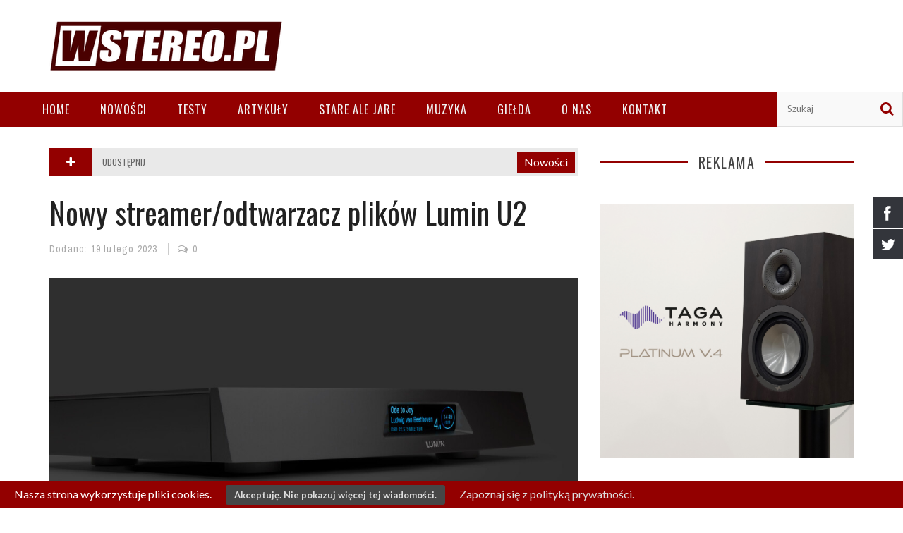

--- FILE ---
content_type: text/html; charset=UTF-8
request_url: https://wstereo.pl/nowy-topowy-streamerodtwarzacz-plikow-lumin-u2/
body_size: 16627
content:

<!DOCTYPE html>
<html lang="pl-PL" xmlns:og="http://opengraphprotocol.org/schema/" xmlns:fb="http://www.facebook.com/2008/fbml"
	itemscope 
	itemtype="http://schema.org/Article" 
	prefix="og: http://ogp.me/ns#" >

<head>
	<meta charset="UTF-8" />
    
    <meta name="viewport" content="width=device-width, initial-scale=1"/>
    
    <meta http-equiv="Content-Type" content="text/html; charset=UTF-8" />
	
		<title>Lumin U2 - topowy transport sieciowy/streamer | Wstereo</title>
		
	<link rel="stylesheet" href="https://wstereo.pl/wp-content/themes/kami/style.css">
	
	<link rel="pingback" href="https://wstereo.pl/xmlrpc.php">
    
	
	
<!-- All in One SEO Pack 2.2.7.2 by Michael Torbert of Semper Fi Web Design[410,467] -->
<meta name="description" itemprop="description" content="Nowy Lumin U2 - transport sieciowy/streamer" />

<meta name="keywords" itemprop="keywords" content="lumin,lumin u2,transport sieciowy,streamer,audio atelier" />

<link rel="canonical" href="https://wstereo.pl/nowy-topowy-streamerodtwarzacz-plikow-lumin-u2/" />
<meta property="og:title" content="Lumin U2 - topowy transport sieciowy/streamer | Wstereo" />
<meta property="og:type" content="article" />
<meta property="og:url" content="https://wstereo.pl/nowy-topowy-streamerodtwarzacz-plikow-lumin-u2/" />
<meta property="og:image" content="https://wstereo.pl/wp-content/uploads/2023/02/LUMIN-U2-1-1024x683.jpg" />
<meta property="og:site_name" content="Wstereo" />
<meta property="og:description" content="Nowy Lumin U2 - transport sieciowy/streamer" />
<meta property="article:published_time" content="2023-02-19T09:59:31Z" />
<meta property="article:modified_time" content="2023-03-04T23:15:15Z" />
<meta name="twitter:card" content="summary" />
<meta name="twitter:description" content="Nowy Lumin U2 - transport sieciowy/streamer" />
<meta itemprop="image" content="https://wstereo.pl/wp-content/uploads/2023/02/LUMIN-U2-1-1024x683.jpg" />
<!-- /all in one seo pack -->
<link rel="alternate" type="application/rss+xml" title="Wstereo &raquo; Kanał z wpisami" href="https://wstereo.pl/feed/" />
<link rel="alternate" type="application/rss+xml" title="Wstereo &raquo; Kanał z komentarzami" href="https://wstereo.pl/comments/feed/" />
<link rel="alternate" type="application/rss+xml" title="Wstereo &raquo; Nowy streamer/odtwarzacz plików Lumin U2 Kanał z komentarzami" href="https://wstereo.pl/nowy-topowy-streamerodtwarzacz-plikow-lumin-u2/feed/" />
<meta property="og:title" content="Nowy streamer/odtwarzacz plików Lumin U2"/><meta property="og:type" content="article"/><meta property="og:url" content="https://wstereo.pl/nowy-topowy-streamerodtwarzacz-plikow-lumin-u2/"/><meta property="og:image" content="https://wstereo.pl/wp-content/uploads/2023/02/LUMIN-U2-1-300x200.jpg"/>
		<script type="text/javascript">
			window._wpemojiSettings = {"baseUrl":"https:\/\/s.w.org\/images\/core\/emoji\/72x72\/","ext":".png","source":{"concatemoji":"https:\/\/wstereo.pl\/wp-includes\/js\/wp-emoji-release.min.js?ver=4.3"}};
			!function(a,b,c){function d(a){var c=b.createElement("canvas"),d=c.getContext&&c.getContext("2d");return d&&d.fillText?(d.textBaseline="top",d.font="600 32px Arial","flag"===a?(d.fillText(String.fromCharCode(55356,56812,55356,56807),0,0),c.toDataURL().length>3e3):(d.fillText(String.fromCharCode(55357,56835),0,0),0!==d.getImageData(16,16,1,1).data[0])):!1}function e(a){var c=b.createElement("script");c.src=a,c.type="text/javascript",b.getElementsByTagName("head")[0].appendChild(c)}var f,g;c.supports={simple:d("simple"),flag:d("flag")},c.DOMReady=!1,c.readyCallback=function(){c.DOMReady=!0},c.supports.simple&&c.supports.flag||(g=function(){c.readyCallback()},b.addEventListener?(b.addEventListener("DOMContentLoaded",g,!1),a.addEventListener("load",g,!1)):(a.attachEvent("onload",g),b.attachEvent("onreadystatechange",function(){"complete"===b.readyState&&c.readyCallback()})),f=c.source||{},f.concatemoji?e(f.concatemoji):f.wpemoji&&f.twemoji&&(e(f.twemoji),e(f.wpemoji)))}(window,document,window._wpemojiSettings);
		</script>
		<style type="text/css">
img.wp-smiley,
img.emoji {
	display: inline !important;
	border: none !important;
	box-shadow: none !important;
	height: 1em !important;
	width: 1em !important;
	margin: 0 .07em !important;
	vertical-align: -0.1em !important;
	background: none !important;
	padding: 0 !important;
}
</style>
<link rel='stylesheet' id='contact-form-7-css'  href='https://wstereo.pl/wp-content/plugins/contact-form-7/includes/css/styles.css?ver=4.4.2' type='text/css' media='all' />
<link rel='stylesheet' id='hssocial_badges_frontend_css-css'  href='https://wstereo.pl/wp-content/plugins/hs-social-media-buttons/hssocial-badges.css?ver=4.3' type='text/css' media='all' />
<link rel='stylesheet' id='general-css'  href='https://wstereo.pl/wp-content/plugins/hs-social-media-buttons/inc/css/general.css?ver=4.3' type='text/css' media='all' />
<link rel='stylesheet' id='bootstrap-css-css'  href='https://wstereo.pl/wp-content/themes/kami/framework/bootstrap/css/bootstrap.css?ver=4.3' type='text/css' media='all' />
<link rel='stylesheet' id='fa-css'  href='https://wstereo.pl/wp-content/themes/kami/css/fonts/awesome-fonts/css/font-awesome.min.css?ver=4.3' type='text/css' media='all' />
<link rel='stylesheet' id='fa-snapchat-css'  href='https://wstereo.pl/wp-content/themes/kami/css/fa-snapchat.css?ver=4.3' type='text/css' media='all' />
<link rel='stylesheet' id='flexslider-css'  href='https://wstereo.pl/wp-content/themes/kami/css/flexslider.css?ver=4.3' type='text/css' media='all' />
<link rel='stylesheet' id='bkstyle-css'  href='https://wstereo.pl/wp-content/themes/kami/css/bkstyle.css?ver=4.3' type='text/css' media='all' />
<link rel='stylesheet' id='bkresponsive-css'  href='https://wstereo.pl/wp-content/themes/kami/css/responsive.css?ver=4.3' type='text/css' media='all' />
<link rel='stylesheet' id='tipper-css'  href='https://wstereo.pl/wp-content/themes/kami/css/jquery.fs.tipper.css?ver=4.3' type='text/css' media='all' />
<link rel='stylesheet' id='justifiedgallery-css'  href='https://wstereo.pl/wp-content/themes/kami/css/justifiedGallery.css?ver=4.3' type='text/css' media='all' />
<link rel='stylesheet' id='justifiedlightbox-css'  href='https://wstereo.pl/wp-content/themes/kami/css/magnific-popup.css?ver=4.3' type='text/css' media='all' />
<link rel='stylesheet' id='redux-google-fonts-bk_option-css'  href='https://fonts.googleapis.com/css?family=Oswald%3A300%2C400%2C700%7CArchivo+Narrow%3A400%2C700%2C400italic%2C700italic%7CLato%3A100%2C300%2C400%2C700%2C900%2C100italic%2C300italic%2C400italic%2C700italic%2C900italic&#038;subset=latin-ext&#038;ver=1729621328' type='text/css' media='all' />
<link rel='stylesheet' id='awpcp-jquery-plupload-queue-css'  href='https://wstereo.pl/wp-content/plugins/another-wordpress-classifieds-plugin/resources/vendors/jquery-plupload-queue/css/jquery.plupload.queue.css?ver=2.1.1' type='text/css' media='all' />
<link rel='stylesheet' id='awpcp-frontend-style-css'  href='https://wstereo.pl/wp-content/plugins/another-wordpress-classifieds-plugin/resources/css/awpcpstyle.css?ver=3.5.3.1' type='text/css' media='all' />
<!--[if lte IE 6]>
<link rel='stylesheet' id='awpcp-frontend-style-ie-6-css'  href='https://wstereo.pl/wp-content/plugins/another-wordpress-classifieds-plugin/resources/css/awpcpstyle-ie-6.css?ver=3.5.3.1' type='text/css' media='all' />
<![endif]-->
<!--[if lte IE 7]>
<link rel='stylesheet' id='awpcp-frontend-style-lte-ie-7-css'  href='https://wstereo.pl/wp-content/plugins/another-wordpress-classifieds-plugin/resources/css/awpcpstyle-lte-ie-7.css?ver=3.5.3.1' type='text/css' media='all' />
<![endif]-->
<script type='text/javascript' src='https://wstereo.pl/wp-includes/js/jquery/jquery.js?ver=1.11.3'></script>
<script type='text/javascript' src='https://wstereo.pl/wp-includes/js/jquery/jquery-migrate.min.js?ver=1.2.1'></script>
<script type='text/javascript' src='https://wstereo.pl/wp-content/plugins/hs-social-media-buttons/inc/js/hssocial.js?ver=4.3'></script>
<link rel="EditURI" type="application/rsd+xml" title="RSD" href="https://wstereo.pl/xmlrpc.php?rsd" />
<link rel="wlwmanifest" type="application/wlwmanifest+xml" href="https://wstereo.pl/wp-includes/wlwmanifest.xml" /> 
<link rel='prev' title='Muzyka z winyla &#8211; spotkanie w Premium Sound. Gośćmi Marcin Oleś i Tomaszem Franielczyk' href='https://wstereo.pl/muzyka-z-winyla-spotkanie-w-premium-sound-goscmi-marcin-oles-i-tomaszem-franielczyk/' />
<link rel='next' title='Ale zestaw! Hi-endowy sprzęt do posłuchania na spotkaniu w Premium Sound' href='https://wstereo.pl/ale-zestaw-hi-endowy-sprzet-do-posluchania-na-spotkaniu-w-premium-sound/' />
<meta name="generator" content="WordPress 4.3" />
<link rel='shortlink' href='https://wstereo.pl/?p=12260' />
<!--[if IE]>
<style>
   .social-icon {
    background-color: #33353B;
    background-image: url('https://wstereo.pl/wp-content/plugins/hs-social-media-buttons/images/social-icons.png'); 
}

</style>
<![endif]-->


 
    <style>
        @media (max-width:640px){
            .social-icon {
                display: none;
            }
        }
    </style>  
<div class="social-icons" style="top:280px;">
            <a class="socialitems" target="_blank" href="https://www.facebook.com/wstereopl-913156225420495/" id="facebook-btn">
            <span  class="social-icon">
                <span class="social-text">Facebook</span>
            </span>
        </a>
                    <a class="socialitems" target="_blank" href="https://twitter.com/wStereo_pl" id="twitter-btn">
            <span  class="social-icon">
                <span class="social-text">Twitter</span>
            </span>
        </a>
                						 

	
</div>

<script>
    $mtkb(window).load(function(){
        $mtkb('.social-icons .social-icon').mouseenter(function(){
            $mtkb(this).stop();
            $mtkb(this).animate({width:'120'}, 500, 'easeOutQuad',function(){});
        });
        $mtkb('.social-icons .social-icon').mouseleave(function(){
            $mtkb(this).stop();
            $mtkb(this).animate({width:'43'}, 500, 'easeOutQuad',function(){});
        });
    });
</script>

		<style type="text/css" media="screen">
			#catapult-cookie-bar {
				display: none;
				direction: ltr;
				color: #ffffff;
				min-height: 30px;
				position: fixed;
				left: 0;
				bottom: 0;
				width: 100%;
				z-index: 99999;
				padding:6px 20px 4px;
				background-color: #930000;
				text-align:left;
			}
			#catapult-cookie-bar a {
				color: #dddddd;
			}
			button#catapultCookie {
				margin:0 20px;
				line-height:20px;
				background:#464646;
				border:none;
				color: #dddddd;
				padding:4px 12px;
				border-radius: 3px;
				cursor: pointer;
				font-size: 13px;
				font-weight: bold;
			}
		</style>        <script type="text/javascript">
            var ajaxurl = 'https://wstereo.pl/wp-admin/admin-ajax.php';
        </script>
        
    <style type='text/css' media="all">
        .meta-author {display: none !important;}.top-bar {display: none !important;}        ::selection {color: #FFF; background: #930000}
        ::-webkit-selection {color: #FFF; background: #930000}
         
            #main-mobile-menu .expand i, #single-top  .social-share li a:hover, #pagination .page-numbers, .widget_recent_comments .comment-author-link,
            .woocommerce-page div.product .woocommerce-tabs ul.tabs li.active, .bbp-topic-freshness-author a, .bbp-topic-started-by a,
            #bbpress-forums div.bbp-reply-author a.bbp-author-name, div.bbp-template-notice a.bbp-author-name, #bk-404-wrap .redirect-home, .widget_rss cite,
            .co-type1 .title a:hover, .co-type3 .title a:hover, .co-type2 .title a:hover, .module-1l-list-side .subpost-list .title a:hover,
            .widget_latest_comments .post-title a:hover, .bk-review-title.post-title a:hover, .woocommerce-page ul.product_list_widget li a:hover, 
            .woocommerce-page ul.products li.product h3:hover, .product-name a:hover, .bk-sub-sub-menu > li a:hover, .bk-sub-menu li > a:hover,
            #top-menu>ul>li .sub-menu li > a:hover, .bk-sub-posts .post-title a:hover, .bk-forum-title:hover, .bbp-breadcrumb a:hover, 
            .woocommerce-page .woocommerce-breadcrumb a:hover, .widget_archive ul li a:hover, .widget_categories ul li a:hover, .widget_product_categories ul li a:hover, .widget_display_views ul li a:hover,
            .widget_display_topics ul li a:hover, .widget_display_replies ul li a:hover, .widget_display_forums ul li a:hover, .widget_pages li a:hover, .widget_meta li:hover,
            .widget_pages li a:hover, .widget_meta li a:hover, .widget_recent_comments .recentcomments > a:hover, .widget_recent_entries a:hover, .widget_rss ul li a:hover, 
            .widget_nav_menu li a:hover, .woocommerce-page .widget_layered_nav ul li:hover, .menu-location-title, #mobile-inner-header .mobile-menu-close i,
            .recommend-box .entries h4 a:hover, .loadmore, .innersb .module-latest .post-list .title:hover,
            .single-page .article-content > p:first-of-type:first-letter, p > a, p > a:hover, .post-page-links a, .bk-404-header .error-number h4,
            .single-page .article-content li a, .bkteamsc .team-member .member-social a:hover
            {color: #930000} 
            
            .module-title, .widget-title,
            .loadmore:hover,.module-maingrid .bkdate .day, .module-maingrid .sub-post .bkdate .day, .module-mainslider .bkdate .day,
            .cat-slider .bkdate .day, .flickr li a img:hover, .instagram li a img:hover, #single-top  .social-share li a:hover, #pagination .page-numbers 
            ,.gallery-wrap #bk-carousel-gallery-thumb .slides > .flex-active-slide,
            .module-mainslider .carousel-ctrl ul li.flex-active-slide .ctrl-wrap, .module-mainslider .carousel-ctrl ul li:hover .ctrl-wrap, 
            .bk-mega-column-menu .bk-sub-menu > li > a, .menu-location-title, i.post-icon, .flex-direction-nav li a, .bk-mega-column-menu, 
            .footer .module-title h3, .footer .widget-title h3, .post-page-links span, .post-page-links a, .post-page-links > span
            {border-color: #930000;}
            
            .meta-top .post-cat a, .loadmore:hover:after, .widget_tag_cloud a, #share-menu-btn .menu-toggle, #single-top .social-share li a, 
            .post-nav .post-nav-link .sub-title, #comment-submit, .submit-button, #pagination .page-numbers.current, #single-top .tag-top .category div a,
            .buttonsc, .bk_tabs .ui-tabs-nav li.ui-tabs-active,
            /*** Shop ***/
            .button, .woocommerce-page input.button.alt, .woocommerce-page input.button, .woocommerce-page div.product form.cart .button,
            .woocommerce-page .woocommerce-message .button, .woocommerce-page a.button,
            .button:hover, .woocommerce-page input.button.alt:hover, .woocommerce-page input.button:hover, .woocommerce-page div.product form.cart .button:hover,
            .woocommerce-page .woocommerce-message .button:hover, .woocommerce-page a.button:hover,
            .woocommerce-page ul.products li.product .added_to_cart.wc-forward, .woocommerce-page #review_form #respond .form-submit #submit, .woocommerce-page #review_form #respond .form-submit #submit:hover
            ,.woocommerce-cart .wc-proceed-to-checkout a.checkout-button, .woocommerce-cart .wc-proceed-to-checkout a.checkout-button:hover, .woocommerce-page .cart-collaterals .shipping_calculator .button, .woocommerce-page .widget_price_filter .price_slider_amount .button 
            ,.woocommerce-page .widget_price_filter .ui-slider .ui-slider-handle, .woocommerce-page .widget_price_filter .ui-slider .ui-slider-range,
            .widget_product_tag_cloud a, .subscription-toggle, .bbp-pagination-links a:hover, .bbp-pagination-links span.current, .bbp-row-actions #favorite-toggle span.is-favorite a,
            .bbp-row-actions #subscription-toggle span.is-subscribed a, .bbp-login-form .bbp-submit-wrapper #user-submit, .woocommerce span.onsale, .woocommerce-page span.onsale
            ,#back-top, .module-title h3:before, .page-title h3:before, .forum-title h3:before, .topic-title h3:before, .single-page .label h3:before,
            .widget-title:before, .post-page-links > span, .single-page .article-content input[type=submit]
            {background-color: #930000;}
            .main-nav .menu > li.current-menu-item > a, .main-nav .menu > li:hover > a, .current_page_parent
            {background-color: rgba(147,0,0,1);}
            .main-nav .menu > li:hover .bk-dropdown-menu, .main-nav .menu > li:hover .bk-mega-menu 
            {border-color: rgba(147,0,0,1);}
            
            
            /*** Review Color ***/
            .bk-bar-ani, .single-page .bk-score-box, #single-top .tag-top .review-score
            ,.meta-top .review-score 
            {background-color: #930000;}
            
            .woocommerce-page .star-rating span, .woocommerce-page p.stars a {color: #930000;}

                            @media (max-width: 767px){
                .sidebar {display: none !important}
            }
                .co-type2  .thumb+ .row .bkdate-inner,
                    .thumb, .post-cat a, .main-nav .menu > li.menu-item.current-menu-item > a,
                    .main-nav .menu > li.menu-item:hover > a,
                    #main-menu > ul > li.current-post-ancestor.menu-item > a
                   {background-color: #930000;}.main-nav .menu > li.menu-item:hover .bk-mega-menu
                    {border-color: #930000;}                                            
    </style>
        <style type="text/css" title="dynamic-css" class="options-output">#top-menu>ul>li, #top-menu>ul>li .sub-menu li, .top-bar .ticker-header, .top-bar .tickercontainer h2{font-family:Oswald;font-weight:400;font-style:normal;}.main-nav #main-menu .menu > li, .main-nav #main-menu .menu > li > a, .mega-title h3, .header .logo.logo-text h1, .bk-sub-posts .post-title{font-family:Oswald;font-weight:400;font-style:normal;}.meta-bottom,.meta-top ,
                            .cat, .comment-author .comment-time, .widget_latest_comments .comment-author,
                            .woocommerce ul.products li.product .price, .woocommerce-page ul.products li.product .price,
                            .woocommerce-page div.product p.price ins{font-family:"Archivo Narrow";font-weight:400;font-style:normal;}h1, h2, h3, h4, h5, h6, #mobile-top-menu > ul > li, #mobile-menu > ul > li, #footer-menu a, .bk-copyright, .load-more-text, .woocommerce-page ul.product_list_widget li, .shop-page .woocommerce-result-count,
                            .bkteamsc .team-member .member-name, .widget_archive ul li, .widget_categories ul li, .widget_product_categories ul li, .woocommerce-page div.product .woocommerce-tabs ul.tabs li a,
                            .bk-forum-title, .widget_display_views ul li, .widget_meta ul li, .widget_recent_comments ul li, 
                            .widget_recent_entries ul li, .widget_rss ul li a, .widget_pages ul li, .widget_nav_menu li, .widget_display_stats dt, .widget_display_topics ul li, .widget_display_replies ul li, .widget_display_forums ul li, 
                            .module-title h3,.module-title h4, .widget-title h3, .woocommerce-page .widget_layered_nav ul li a, .widget-social-counter ul li a .data .counter, .widget-social-counter ul li a .data .subscribe,
                            #single-top .share-label, .single-page .author-box-wrap .label, .single-page .related-box-wrap .label, .single-page .comment-box-wrap .label,
                            .module-title .archive-meta p, .widget-top-review .bk-review-box .bk-final-score, .widget-latest-review .bk-review-box .bk-final-score,
                            .single-page .share-box-wrap .label, .forum-cat-header, #bbpress-forums li.bbp-header, .forum-title > p, #bbpress-forums fieldset.bbp-form legend,
                            #bbpress-forums fieldset.bbp-form label, div.bbp-breadcrumb > p,.woocommerce-page .woocommerce-breadcrumb a {font-family:Oswald;font-weight:400;font-style:normal;}body, textarea, input, p, 
                            .entry-excerpt, .comment-text, .comment-author, .article-content,
                            .comments-area, .tag-list, .bk-mega-menu .bk-sub-posts .feature-post .menu-post-item .post-date, .innersb .module-latest .post-list .title{font-family:Lato;font-weight:400;font-style:normal;}</style>
    <script>
      (function(i,s,o,g,r,a,m){i['GoogleAnalyticsObject']=r;i[r]=i[r]||function(){
      (i[r].q=i[r].q||[]).push(arguments)},i[r].l=1*new Date();a=s.createElement(o),
      m=s.getElementsByTagName(o)[0];a.async=1;a.src=g;m.parentNode.insertBefore(a,m)
      })(window,document,'script','https://www.google-analytics.com/analytics.js','ga');

      ga('create', 'UA-81390480-1', 'auto');
      ga('send', 'pageview');

    </script>

</head>

<body class="single single-post postid-12260 single-format-standard" itemscope itemtype="http://schema.org/Article">
	
	<div id="page-wrap" class='wide'>
        <div id="main-mobile-menu">
            <div class="block">
                <div id="mobile-inner-header">
                    <a class="mobile-menu-close" href="#" title="Close"><i class="fa fa-long-arrow-left"></i></a> 
                </div>
                                <div class="main-menu">
                    <h3 class="menu-location-title">
                        Main Menu                    </h3>
                    <div id="mobile-menu" class="menu-wstereo-menu-container"><ul id="menu-wstereo-menu" class="menu"><li id="menu-item-3047" class="menu-item menu-item-type-post_type menu-item-object-page menu-item-3047"><a href="https://wstereo.pl/">Home</a></li>
<li id="menu-item-1429" class="menu-item menu-item-type-taxonomy menu-item-object-category current-post-ancestor current-menu-parent current-post-parent menu-item-1429 menu-category-10"><a href="https://wstereo.pl/category/nowosci/">Nowości</a></li>
<li id="menu-item-1431" class="menu-item menu-item-type-taxonomy menu-item-object-category menu-item-has-children menu-item-1431 menu-category-23"><a href="https://wstereo.pl/category/testy/">Testy</a>
<ul class="sub-menu">
	<li id="menu-item-1433" class="menu-item menu-item-type-taxonomy menu-item-object-category menu-item-1433 menu-category-19"><a href="https://wstereo.pl/category/testy/zrodla/">Źródła</a></li>
	<li id="menu-item-1806" class="menu-item menu-item-type-taxonomy menu-item-object-category menu-item-1806 menu-category-98"><a href="https://wstereo.pl/category/testy/przedwzmacniacze/">Przedwzmacniacze</a></li>
	<li id="menu-item-1430" class="menu-item menu-item-type-taxonomy menu-item-object-category menu-item-1430 menu-category-2"><a href="https://wstereo.pl/category/testy/wzmacniacze/">Wzmacniacze</a></li>
	<li id="menu-item-1807" class="menu-item menu-item-type-taxonomy menu-item-object-category menu-item-1807 menu-category-99"><a href="https://wstereo.pl/category/testy/koncowki-mocy/">Końcówki mocy</a></li>
	<li id="menu-item-1500" class="menu-item menu-item-type-taxonomy menu-item-object-category menu-item-1500 menu-category-39"><a href="https://wstereo.pl/category/testy/glosniki/">Głośniki</a></li>
	<li id="menu-item-1501" class="menu-item menu-item-type-taxonomy menu-item-object-category menu-item-1501 menu-category-40"><a href="https://wstereo.pl/category/testy/kable/">Kable</a></li>
	<li id="menu-item-1437" class="menu-item menu-item-type-taxonomy menu-item-object-category menu-item-1437 menu-category-37"><a href="https://wstereo.pl/category/testy/inne/">Inne</a></li>
</ul>
</li>
<li id="menu-item-1432" class="menu-item menu-item-type-taxonomy menu-item-object-category menu-item-1432 menu-category-15"><a href="https://wstereo.pl/category/artykuly/">Artykuły</a></li>
<li id="menu-item-1434" class="menu-item menu-item-type-taxonomy menu-item-object-category menu-item-has-children menu-item-1434 menu-category-27"><a href="https://wstereo.pl/category/zabytki/">Stare ale jare</a>
<ul class="sub-menu">
	<li id="menu-item-1502" class="menu-item menu-item-type-taxonomy menu-item-object-category menu-item-1502 menu-category-41"><a href="https://wstereo.pl/category/zabytki/stare-plyty/">Stare płyty</a></li>
	<li id="menu-item-1428" class="menu-item menu-item-type-taxonomy menu-item-object-category menu-item-1428 menu-category-4"><a href="https://wstereo.pl/category/zabytki/sprzet/">Sprzęt</a></li>
</ul>
</li>
<li id="menu-item-1435" class="menu-item menu-item-type-taxonomy menu-item-object-category menu-item-has-children menu-item-1435 menu-category-21"><a href="https://wstereo.pl/category/muzyka/">Muzyka</a>
<ul class="sub-menu">
	<li id="menu-item-1504" class="menu-item menu-item-type-taxonomy menu-item-object-category menu-item-1504 menu-category-42"><a href="https://wstereo.pl/category/muzyka/koncerty/">Koncerty</a></li>
	<li id="menu-item-1505" class="menu-item menu-item-type-taxonomy menu-item-object-category menu-item-1505 menu-category-43"><a href="https://wstereo.pl/category/muzyka/plyty/">Płyty</a></li>
	<li id="menu-item-1503" class="menu-item menu-item-type-taxonomy menu-item-object-category menu-item-1503 menu-category-44"><a href="https://wstereo.pl/category/muzyka/inne-muzyka/">Inne (muzyka)</a></li>
</ul>
</li>
<li id="menu-item-1531" class="menu-item menu-item-type-post_type menu-item-object-page menu-item-1531"><a href="https://wstereo.pl/gielda-2/">Giełda</a></li>
<li id="menu-item-1795" class="menu-item menu-item-type-post_type menu-item-object-page menu-item-1795"><a href="https://wstereo.pl/o-nas/">O nas</a></li>
<li id="menu-item-1506" class="menu-item menu-item-type-post_type menu-item-object-page menu-item-1506"><a href="https://wstereo.pl/kontakt/">Kontakt</a></li>
</ul></div>                </div>
            </div>
        </div>            
        <div id="page-inner-wrap">
            <div class="page-cover mobile-menu-close"></div>
            <div class="header-wrap">
                <div class="top-bar">
                    <div class="container">
                        <div class="row">
                            <div class="col-md-12">
                            <!-- ticker open -->
                                                        <!-- ticker close -->
                			                                
                            </div>
                        </div>
                    </div>
                </div><!--top-bar-->
    
                <div class="header container">
        			<div class="header-inner">
            			<!-- logo open -->
                                            			<div class="logo">
                                <h1>
                                    <a href="https://wstereo.pl">
                                        <img src="https://wstereo.pl/wp-content/uploads/2015/11/wstereologo1.png" alt="logo"/>
                                    </a>
                                </h1>
                			</div>
                			<!-- logo close -->
                                                                            </div>
                </div>   
    		</div>
            <!-- nav open -->
    		<nav class="main-nav">
                <div class="main-nav-container container clearfix">
                    
                    <div class="mobile-menu-wrap">
                        <a class="mobile-nav-btn" id="nav-open-btn"><i class="fa fa-bars"></i></a>  
                    </div>
                    
                    <div id="main-menu" class="menu-wstereo-menu-container"><ul id="menu-wstereo-menu-1" class="menu"><li class="menu-item menu-item-type-post_type menu-item-object-page menu-item-3047"><a href="https://wstereo.pl/">Home</a></li>
<li class="menu-item menu-item-type-taxonomy menu-item-object-category current-post-ancestor current-menu-parent current-post-parent menu-item-1429 menu-category-10"><a href="https://wstereo.pl/category/nowosci/">Nowości</a></li>
<li class="menu-item menu-item-type-taxonomy menu-item-object-category menu-item-has-children menu-item-1431 menu-category-23"><a href="https://wstereo.pl/category/testy/">Testy</a><div class="bk-dropdown-menu"><div class="bk-sub-menu-wrap"><ul class="bk-sub-menu clearfix">	<li class="menu-item menu-item-type-taxonomy menu-item-object-category menu-item-1433 menu-category-19"><a href="https://wstereo.pl/category/testy/zrodla/">Źródła</a></li>
	<li class="menu-item menu-item-type-taxonomy menu-item-object-category menu-item-1806 menu-category-98"><a href="https://wstereo.pl/category/testy/przedwzmacniacze/">Przedwzmacniacze</a></li>
	<li class="menu-item menu-item-type-taxonomy menu-item-object-category menu-item-1430 menu-category-2"><a href="https://wstereo.pl/category/testy/wzmacniacze/">Wzmacniacze</a></li>
	<li class="menu-item menu-item-type-taxonomy menu-item-object-category menu-item-1807 menu-category-99"><a href="https://wstereo.pl/category/testy/koncowki-mocy/">Końcówki mocy</a></li>
	<li class="menu-item menu-item-type-taxonomy menu-item-object-category menu-item-1500 menu-category-39"><a href="https://wstereo.pl/category/testy/glosniki/">Głośniki</a></li>
	<li class="menu-item menu-item-type-taxonomy menu-item-object-category menu-item-1501 menu-category-40"><a href="https://wstereo.pl/category/testy/kable/">Kable</a></li>
	<li class="menu-item menu-item-type-taxonomy menu-item-object-category menu-item-1437 menu-category-37"><a href="https://wstereo.pl/category/testy/inne/">Inne</a></li>
</ul></div></div></li>
<li class="menu-item menu-item-type-taxonomy menu-item-object-category menu-item-1432 menu-category-15"><a href="https://wstereo.pl/category/artykuly/">Artykuły</a></li>
<li class="menu-item menu-item-type-taxonomy menu-item-object-category menu-item-has-children menu-item-1434 menu-category-27"><a href="https://wstereo.pl/category/zabytki/">Stare ale jare</a><div class="bk-dropdown-menu"><div class="bk-sub-menu-wrap"><ul class="bk-sub-menu clearfix">	<li class="menu-item menu-item-type-taxonomy menu-item-object-category menu-item-1502 menu-category-41"><a href="https://wstereo.pl/category/zabytki/stare-plyty/">Stare płyty</a></li>
	<li class="menu-item menu-item-type-taxonomy menu-item-object-category menu-item-1428 menu-category-4"><a href="https://wstereo.pl/category/zabytki/sprzet/">Sprzęt</a></li>
</ul></div></div></li>
<li class="menu-item menu-item-type-taxonomy menu-item-object-category menu-item-has-children menu-item-1435 menu-category-21"><a href="https://wstereo.pl/category/muzyka/">Muzyka</a><div class="bk-dropdown-menu"><div class="bk-sub-menu-wrap"><ul class="bk-sub-menu clearfix">	<li class="menu-item menu-item-type-taxonomy menu-item-object-category menu-item-1504 menu-category-42"><a href="https://wstereo.pl/category/muzyka/koncerty/">Koncerty</a></li>
	<li class="menu-item menu-item-type-taxonomy menu-item-object-category menu-item-1505 menu-category-43"><a href="https://wstereo.pl/category/muzyka/plyty/">Płyty</a></li>
	<li class="menu-item menu-item-type-taxonomy menu-item-object-category menu-item-1503 menu-category-44"><a href="https://wstereo.pl/category/muzyka/inne-muzyka/">Inne (muzyka)</a></li>
</ul></div></div></li>
<li class="menu-item menu-item-type-post_type menu-item-object-page menu-item-1531"><a href="https://wstereo.pl/gielda-2/">Giełda</a></li>
<li class="menu-item menu-item-type-post_type menu-item-object-page menu-item-1795"><a href="https://wstereo.pl/o-nas/">O nas</a></li>
<li class="menu-item menu-item-type-post_type menu-item-object-page menu-item-1506"><a href="https://wstereo.pl/kontakt/">Kontakt</a></li>
</ul></div>                                            						        
                        <class="main-search">
            		          <form method="get" id="searchform" action="https://wstereo.pl">
    <div class="searchform-wrap">
        <input type="text" name="s" id="s" onfocus='if (this.value == "Szukaj") { this.value = ""; }' onblur='if (this.value == "") { this.value = "Szukaj"; }' placeholder="Szukaj" />
    <div class="search-icon">
        <i class="fa fa-search"></i>
    </div>
    </div>
</form> 
               

                </div><!-- main-nav-inner -->       
    		</nav>
    		<div><p></p><script>
  (function(i,s,o,g,r,a,m){i['GoogleAnalyticsObject']=r;i[r]=i[r]||function(){
  (i[r].q=i[r].q||[]).push(arguments)},i[r].l=1*new Date();a=s.createElement(o),
  m=s.getElementsByTagName(o)[0];a.async=1;a.src=g;m.parentNode.insertBefore(a,m)
  })(window,document,'script','//www.google-analytics.com/analytics.js','ga');

  ga('create', 'UA-71853681-1', 'auto');
  ga('send', 'pageview');

</script></div>
        
        
        
        
        
        
            <div class="single-page container" id="body-wrapper">
        <div class="row">    
    	                		<div class="post-12260 post type-post status-publish format-standard has-post-thumbnail hentry category-nowosci tag-audio-atelier tag-lumin tag-lumin-u2 tag-streamer tag-transport-sieciowy" id="post-12260">
                                                <div class="content-wrap col-md-8" itemscope itemtype="http://schema.org/BlogPosting">
                                                                         <div id="single-top">
            <div id="share-menu-btn">
                <div class="menu-toggle">
                    <span class="close-icon"><i class="fa fa-plus"></i></span>
                    <span class="open-icon hide"><i class="fa fa-minus"></i></span>
                </div>
                <span class="share-label">Udostępnij</span>
                <div class="top-share hide">
                        <ul class="social-share">
                            <li><a class="bk-share bk_facebook_share bk-tipper-bottom" data-title="Facebook" onClick="window.open('http://www.facebook.com/sharer.php?u=https%3A%2F%2Fwstereo.pl%2Fnowy-topowy-streamerodtwarzacz-plikow-lumin-u2%2F','Facebook','width=600,height=300,left='+(screen.availWidth/2-300)+',top='+(screen.availHeight/2-150)+''); return false;" href="http://www.facebook.com/sharer.php?u=https%3A%2F%2Fwstereo.pl%2Fnowy-topowy-streamerodtwarzacz-plikow-lumin-u2%2F"><i class="fa fa-facebook " title="Facebook"></i></a></li>
                                        <li><a class="bk-share bk_twitter_share bk-tipper-bottom" data-title="Twitter" onClick="window.open('http://twitter.com/share?url=https%3A%2F%2Fwstereo.pl%2Fnowy-topowy-streamerodtwarzacz-plikow-lumin-u2%2F&amp;text=Nowy%20streamer/odtwarzacz%20plików%20Lumin%20U2','Twitter share','width=600,height=300,left='+(screen.availWidth/2-300)+',top='+(screen.availHeight/2-150)+''); return false;" href="http://twitter.com/share?url=https%3A%2F%2Fwstereo.pl%2Fnowy-topowy-streamerodtwarzacz-plikow-lumin-u2%2F&amp;text=Nowy%20streamer/odtwarzacz%20plików%20Lumin%20U2"><i class="fa fa-twitter " title="Twitter"></i></a></li>
                                        <li><a class="bk-share bk_google_share bk-tipper-bottom" data-title="Google" onClick="window.open('https://plus.google.com/share?url=https%3A%2F%2Fwstereo.pl%2Fnowy-topowy-streamerodtwarzacz-plikow-lumin-u2%2F','Google plus','width=585,height=666,left='+(screen.availWidth/2-292)+',top='+(screen.availHeight/2-333)+''); return false;" href="https://plus.google.com/share?url=https%3A%2F%2Fwstereo.pl%2Fnowy-topowy-streamerodtwarzacz-plikow-lumin-u2%2F"><i class="fa fa-google-plus " title="Google Plus"></i></a></li>
                                        <li><a class="bk-share bk_pinterest_share bk-tipper-bottom" data-title="Pinterest" href='javascript:void((function()%7Bvar%20e=document.createElement(&apos;script&apos;);e.setAttribute(&apos;type&apos;,&apos;text/javascript&apos;);e.setAttribute(&apos;charset&apos;,&apos;UTF-8&apos;);e.setAttribute(&apos;src&apos;,&apos;http://assets.pinterest.com/js/pinmarklet.js?r=&apos;+Math.random()*99999999);document.body.appendChild(e)%7D)());'><i class="fa fa-pinterest " title="Pinterest"></i></a></li>
                                        <li><a class="bk-share bk_tumblr_share bk-tipper-bottom" data-title="Tumblr" onClick="window.open('http://www.tumblr.com/share/link?url=https%3A%2F%2Fwstereo.pl%2Fnowy-topowy-streamerodtwarzacz-plikow-lumin-u2%2F&amp;name=Nowy%20streamer/odtwarzacz%20plików%20Lumin%20U2','Tumblr','width=600,height=300,left='+(screen.availWidth/2-300)+',top='+(screen.availHeight/2-150)+''); return false;" href="http://www.tumblr.com/share/link?url=http://https%3A%2F%2Fwstereo.pl%2Fnowy-topowy-streamerodtwarzacz-plikow-lumin-u2%2F&amp;name=Nowy%20streamer/odtwarzacz%20plików%20Lumin%20U2"><i class="fa fa-tumblr " title="Tumblr"></i></a></li>
                                        <li><a class="bk-share bk_linkedin_share bk-tipper-bottom" data-title="Linkedin" onClick="window.open('http://www.linkedin.com/shareArticle?mini=true&amp;url=https%3A%2F%2Fwstereo.pl%2Fnowy-topowy-streamerodtwarzacz-plikow-lumin-u2%2F','Linkedin','width=863,height=500,left='+(screen.availWidth/2-431)+',top='+(screen.availHeight/2-250)+''); return false;" href="http://www.linkedin.com/shareArticle?mini=true&amp;url=https%3A%2F%2Fwstereo.pl%2Fnowy-topowy-streamerodtwarzacz-plikow-lumin-u2%2F"><i class="fa fa-linkedin " title="Linkedin"></i></a></li>
                                    
        </ul>
                     </div>
            </div>
            <div class="tag-top">
                                    <div class="category">
                        <div class="post-cat">
                        <a class="cat-bg-10" href="https://wstereo.pl/category/nowosci/">Nowości</a>
                    </div>                    </div>
                                            </div>
        </div>
                                                    <h3 class="main-title left  " itemprop="headline">
            Nowy streamer/odtwarzacz plików Lumin U2        </h3>
        
        <div class="meta-bottom left ">
            <div class="post-date">
                <span>Dodano: </span>
                19 lutego 2023            </div>   
            <div class="meta-author">
                <span class="avatar">
                    <i class="fa fa-user"></i>
                </span>
                <span class="author" itemprop="author" ><a rel="author" href="https://wstereo.pl/author/admin/" title="Posts by admin">admin</a></span>          
            </div>  
                    		<div class="meta-comment">
        			<span><i class="fa fa-comments-o"></i></span>
        			<a href="https://wstereo.pl/nowy-topowy-streamerodtwarzacz-plikow-lumin-u2/#respond">0</a>        		</div>		
                         
        </div> 
    
                                            <div class="thumb-wrap  ">
                
                    <div class="thumb"><img width="1000" height="600" src="https://wstereo.pl/wp-content/uploads/2023/02/LUMIN-U2-1-1000x600.jpg" class="attachment-bk1000_600 wp-post-image" alt="LUMIN-U2 1" /></div>            </div>
                      
                       
        			<div class="entry clearfix  ">
                                            
                                				<div class="article-content" itemprop="articleBody">
                            <p><span style="color: #000000;"><strong>NOWOŚCI / Ceniona firma Lumin w ofensywie. Poinformowano właśnie o wprowadzeniu do sprzedaży kolejnego nowego urządzenia. Specjalista od cyfrowego audio prezentuje swój najnowszy, topowy streamer/odtwarzacz plików Lumin U2. Niebawem ma się pojawić w sprzedaży w Polsce.</strong></span></p>
<p><span style="color: #000000;"><span id="more-12260"></span></span></p>
<p><span style="color: #000000;">Lumin to jedna z najbardziej znanych firm specjalizujących się tylko w cyfrowym audio &#8211; choć w ofercie ma także końcówkę mocy, to znana jest głównie z odtwarzaczy sieciowych i streamerów. Markę powołał do życia specjalista od &#8230; cyfrowej obróbki obrazu, firma Pixel Magic Systems z siedzibą w Hongkongu. Inżynierowie stworzyli pierwsze urządzenie do streamowania muzyki, które radziło sobie z przetwarzaniem sygnału DSD, swój odtwarzacz nazwali po prostu Lumin. Dopiero kiedy pojawiły się inne modele, nadano mu symbol A1.</span></p>
<h1><span style="color: #000000;">Lumin &#8211; firmowe gęste brzmienie</span></h1>
<p><span style="color: #000000;">Lumin był nie tylko pionierem w odtwarzaniu DSD, ale także pokazał światu, że cyfrowe urządzenia mogą być piękne. Ale przede wszystkim udowodnił, że mogą pięknie brzmieć. Od początku istnienia firmy mówiło się, że to jedne z nielicznych urządzeń do odtwarzana cyfrowej muzyki, które brzmią &#8220;analogowo&#8221; &#8211; cokolwiek to miało znaczyć.</span></p>
<p><a href="http://wstereo.pl/wp-content/uploads/2023/02/LUMIN-U2-2.jpg"><img class="alignnone size-full wp-image-12264" src="http://wstereo.pl/wp-content/uploads/2023/02/LUMIN-U2-2.jpg" alt="LUMIN-U2 2" width="1600" height="920" /></a></p>
<p><span style="color: #000000;">Z czasem zaczęto też mówić o czymś w rodzaju firmowego brzmienia <a href="https://www.luminmusic.com/index.html" target="_blank"><span style="text-decoration: underline; color: #000080;"><strong>Lumina</strong></span></a>. Komponenty tej firmy brzmiały bowiem gęsto i ciepło, ich granie nastawione było na oddanie płynności i nasyconej barwy. Luminy nie ścigały się z innymi urządzeniami na rozdzielczość przekazu, precyzję. I dlatego cenione były także przez tych, którzy na co dzień słuchali płyt winylowych czy taśm. </span></p>
<p><span style="color: #000000;">Lumin nie ścigał się też z innymi firmami w częstym wprowadzaniu nowości. Każdy z modeli był na rynku przez kilka lat. Ich portfolio jest stosunkowo skromne, ale przemyślane, przeważają w nim odtwarzacze sieciowe i streamery/odtwarzacze. Przyszedł jednak czas na generalne odnowienie oferty. W Polsce dystrybucją marki Lumin zajmuje się <a href="https://www.audioatelier.pl/" target="_blank"><span style="text-decoration: underline; color: #000080;"><strong>Audio Atelier</strong></span></a>.</span></p>
<h1><span style="color: #000000;">Luminy U2 &#8211; nowy topowy odtwarzacz plików/streamer</span></h1>
<p><span style="color: #000000;">Od 2022 roku Lumin odświeża ofertę i pokazuje nowości. Najpierw pojawiło się zupełnie nowe urządzenia &#8211; Lumin P1, który łączy w sobie sieciowy odtwarzacz (DAC plus transport) z liniowym przedwzmacniaczem. Ten uniwersalny komponent może być sercem wielu najwyższej klasy systemów. Później wprowadzono tańszy z transportów &#8211; Lumina U2 Mini a po nim pojawił się znakomicie oceniany odtwarzacz sieciowy Lumin T3. Rok 2023 firma rozpoczyna od premiery topowego transportu Lumin U2.</span></p>
<p><a href="http://wstereo.pl/wp-content/uploads/2023/02/LUMIN-U2-3.jpg"><img class="alignnone size-full wp-image-12265" src="http://wstereo.pl/wp-content/uploads/2023/02/LUMIN-U2-3.jpg" alt="LUMIN-U2 3" width="1600" height="1337" /></a></p>
<p><span style="color: #000000;">Urządzenie zaprojektowano od nowa, czerpiąc jednak niektóre rozwiązania z nowych P1 i T3. W oczy rzuca się od razu wygląd &#8211; poprzednik miał zewnętrzny zasilacz. W nowym modelu zasilacz zamontowano wewnątrz obudowy. To od nowa zaprojektowany zasilacz oparty o wydajny transformator toroidalny. Charakterystyczną dla Lumina obudowę wykonano z nowego rodzaju aluminium wycinanego metodą CNC.</span></p>
<p><span style="color: #000000;">Wiele zmian jest wewnątrz. Przede wszystkim zastosowano nowy, szybki procesor, który jest sercem całego układu, oraz 4 kryształowe oscylatory zegarowe o wyjątkowo niskim poziomie szumów fazowych. Odtwarzacz plików ma możliwość podłączenia do sieci światłowodowej, co zapewnia całkowitą izolację od szumu cyfrowego sieci. Zamontowano też aż trzy porty USB, w tym jeden specjalnie wyciszony, dedykowany połączeniom z przetwornikiem cyfrowo-analogowy.</span></p>
<p><span style="color: #000000;"><strong>Lumin U2 &#8211; główne cechy:</strong></span><br />
<span style="color: #000000;">Najnowszy procesor zapewnia większą elastyczność resamplingu</span><br />
<span style="color: #000000;">Nowy zintegrowany liniowy zasilacz toroidalny</span><br />
<span style="color: #000000;">Sieć światłowodowa zapewnia całkowitą izolację od szumu cyfrowego sieci</span><br />
<span style="color: #000000;">Zwiększona pojemność dla przyszłych aktualizacji</span><br />
<span style="color: #000000;">3 porty USB, w tym NOWE dedykowane, ciche wyjście USB</span><br />
<span style="color: #000000;">Podwójny interfejs sieciowy z wbudowanym przełącznikiem sieciowym</span><br />
<span style="color: #000000;">Odtwarzanie DSD512 i PCM768</span><br />
<span style="color: #000000;">4 kryształowe oscylatory zegarowe o wyjątkowo niskim poziomie szumów fazowych</span><br />
<span style="color: #000000;">Nowe wykończenie powierzchni zaczerpnięte z wysokiej klasy P1</span><br />
<span style="color: #000000;">Bezstratna regulacja głośności Leedh Processing</span><br />
<span style="color: #000000;">Całkowicie nowy system przetwarzania</span><br />
<span style="color: #000000;">Całkowicie nowy sprzęt i oprogramowanie nowej generacji stanowią nową podstawę dla LUMIN</span><br />
<span style="color: #000000;">Zwiększona moc obliczeniowa i pojemność pamięci zapewniają większą elastyczność ponownego próbkowania, wydajność przetwarzania dźwięku i zabezpieczenie na przyszłość.</span><br />
<span style="color: #000000;">Próbkowanie w górę/w dół do DSD256</span><br />
<span style="color: #000000;">Wewnętrzny zasilacz liniowy o bardzo niskim poziomie szumów</span><br />
<span style="color: #000000;">Bardzo cichy prostownik i regulator liniowy</span><br />
<span style="color: #000000;">Bardzo duży transformator toroidalny</span><br />
<span style="color: #000000;">Dedykowany port USB do wyjścia audio</span><br />
<span style="color: #000000;">Pierwszy LUMIN wyposażony w 3 porty USB</span><br />
<span style="color: #000000;">Nowy dedykowany cyfrowy port wyjściowy audio USB „Direct-Coupled”.</span><br />
<span style="color: #000000;">Pozostawia dwa wolne porty do przechowywania muzyki i akcesoriów</span></p>
<h2><span style="color: #000000;">Lumin U2 &#8211; topowy transport sieciowy/streamer</span><br />
<span style="color: #000000;">Dystrybucja &#8211; <span style="text-decoration: underline; color: #000080;"><a href="https://www.audioatelier.pl/" target="_blank">Audio Atelier</a></span></span><br />
<span style="color: #000000;">tel. 606 276 001</span></h2>
<p><span style="color: #000000;"><strong>Specyfikacja producenta</strong>:</span><br />
<span style="color: #000000;">OBSŁUGIWANE PLIKI: do DSD512 22,5 MHz, 1 bit PCM do 768 kHz, 16–32 bity</span><br />
<span style="color: #000000;">CZĘSTOTLIWOŚĆ PRÓBKOWANIA I GŁĘBOKOŚĆ BITOWA: Opcja upsamplingu DSD256 dla wszystkich plików, PCM 384 kHz dla wszystkich plików</span><br />
<span style="color: #000000;">STOPIEŃ WYJŚĆ CYFROWYCH: </span><br />
<span style="color: #000000;">USB: Natywna obsługa DSD512, PCM 44,1–768 kHz, 16–32 bity, </span><br />
<span style="color: #000000;">OPTYCZNE, KONCENTRYCZNE RCA, KONCENTRYCZNE BNC i AES/EBU: PCM 44,1–192 kHz, 16–24 bity DSD (DoP, DSD przez PCM) 2,8 MHz, 1 bit</span><br />
<span style="color: #000000;">SIEĆ OPTYCZNA: SFP będący standardem branżowym 1000Base-T Gigabit EthernetRoon Ready</span><br />
<span style="color: #000000;">TIDAL Connect</span><br />
<span style="color: #000000;">Spotify Connect</span><br />
<span style="color: #000000;">Kompatybilny z AirPlay</span><br />
<span style="color: #000000;">Odtwarzanie bez przerw &#8211; gapless</span><br />
<span style="color: #000000;">Playlista na urządzeniu</span><br />
<span style="color: #000000;">FUNKCJE APLIKACJI:</span><br />
<span style="color: #000000;">Natywne wsparcie dla TIDAL, MQA, Qobuz i TuneIn Radio.</span><br />
<span style="color: #000000;">Ikony Tidal MQA do identyfikacji muzyki w wysokiej rozdzielczości</span><br />
<span style="color: #000000;">Ikony wysokiej rozdzielczości Qobuz do identyfikacji muzyki w wysokiej rozdzielczości</span><br />
<span style="color: #000000;">Kontrola głośności</span><br />
<span style="color: #000000;">Grafika w wysokiej rozdzielczości</span><br />
<span style="color: #000000;">Buforowanie grafikiOBSŁUGIWANE FORMATY PLIKÓW AUDIO:</span><br />
<span style="color: #000000;">Bezstratne DSD: DSF (DSD), DIFF (DSD), DoP (DSD)</span><br />
<span style="color: #000000;">Bezstratny PCM: FLAC, Apple Lossless (ALAC), WAV, AIFF</span><br />
<span style="color: #000000;">Skompresowany (stratny) dźwięk: MP3 MQAOBUDOWA: Aluminium anodowane na czarno, Surowe anodowane aluminium</span><br />
<span style="color: #000000;">WYMIARY: 350 mm (szer.), 350 mm (gł.), 60,5 mm (wys.)</span><br />
<span style="color: #000000;">WAGA: 6 kg</span></p>
                        </div>
                                                                                                    <div class="tag-bottom">
                                <span class="post-tags-title">Tagi:</span>
                                <a class="tag-btn" href="https://wstereo.pl/tag/audio-atelier/" title="View all posts tagged Audio Atelier">Audio Atelier</a><a class="tag-btn" href="https://wstereo.pl/tag/lumin/" title="View all posts tagged Lumin">Lumin</a><a class="tag-btn" href="https://wstereo.pl/tag/lumin-u2/" title="View all posts tagged Lumin U2">Lumin U2</a><a class="tag-btn" href="https://wstereo.pl/tag/streamer/" title="View all posts tagged streamer">streamer</a><a class="tag-btn" href="https://wstereo.pl/tag/transport-sieciowy/" title="View all posts tagged transport sieciowy">transport sieciowy</a>                            </div>
                    	        			</div>
                                            <div class="share-box-wrap clearfix">
                            <div class="label"><h3><span>Podziel się</span></h3></div>
                                     <ul class="social-share">
                            <li><a class="bk-share bk_facebook_share bk-tipper-bottom" data-title="Facebook" onClick="window.open('http://www.facebook.com/sharer.php?u=https%3A%2F%2Fwstereo.pl%2Fnowy-topowy-streamerodtwarzacz-plikow-lumin-u2%2F','Facebook','width=600,height=300,left='+(screen.availWidth/2-300)+',top='+(screen.availHeight/2-150)+''); return false;" href="http://www.facebook.com/sharer.php?u=https%3A%2F%2Fwstereo.pl%2Fnowy-topowy-streamerodtwarzacz-plikow-lumin-u2%2F"><i class="fa fa-facebook " title="Facebook"></i></a></li>
                                        <li><a class="bk-share bk_twitter_share bk-tipper-bottom" data-title="Twitter" onClick="window.open('http://twitter.com/share?url=https%3A%2F%2Fwstereo.pl%2Fnowy-topowy-streamerodtwarzacz-plikow-lumin-u2%2F&amp;text=Nowy%20streamer/odtwarzacz%20plików%20Lumin%20U2','Twitter share','width=600,height=300,left='+(screen.availWidth/2-300)+',top='+(screen.availHeight/2-150)+''); return false;" href="http://twitter.com/share?url=https%3A%2F%2Fwstereo.pl%2Fnowy-topowy-streamerodtwarzacz-plikow-lumin-u2%2F&amp;text=Nowy%20streamer/odtwarzacz%20plików%20Lumin%20U2"><i class="fa fa-twitter " title="Twitter"></i></a></li>
                                        <li><a class="bk-share bk_google_share bk-tipper-bottom" data-title="Google" onClick="window.open('https://plus.google.com/share?url=https%3A%2F%2Fwstereo.pl%2Fnowy-topowy-streamerodtwarzacz-plikow-lumin-u2%2F','Google plus','width=585,height=666,left='+(screen.availWidth/2-292)+',top='+(screen.availHeight/2-333)+''); return false;" href="https://plus.google.com/share?url=https%3A%2F%2Fwstereo.pl%2Fnowy-topowy-streamerodtwarzacz-plikow-lumin-u2%2F"><i class="fa fa-google-plus " title="Google Plus"></i></a></li>
                                        <li><a class="bk-share bk_pinterest_share bk-tipper-bottom" data-title="Pinterest" href='javascript:void((function()%7Bvar%20e=document.createElement(&apos;script&apos;);e.setAttribute(&apos;type&apos;,&apos;text/javascript&apos;);e.setAttribute(&apos;charset&apos;,&apos;UTF-8&apos;);e.setAttribute(&apos;src&apos;,&apos;http://assets.pinterest.com/js/pinmarklet.js?r=&apos;+Math.random()*99999999);document.body.appendChild(e)%7D)());'><i class="fa fa-pinterest " title="Pinterest"></i></a></li>
                                        <li><a class="bk-share bk_tumblr_share bk-tipper-bottom" data-title="Tumblr" onClick="window.open('http://www.tumblr.com/share/link?url=https%3A%2F%2Fwstereo.pl%2Fnowy-topowy-streamerodtwarzacz-plikow-lumin-u2%2F&amp;name=Nowy%20streamer/odtwarzacz%20plików%20Lumin%20U2','Tumblr','width=600,height=300,left='+(screen.availWidth/2-300)+',top='+(screen.availHeight/2-150)+''); return false;" href="http://www.tumblr.com/share/link?url=http://https%3A%2F%2Fwstereo.pl%2Fnowy-topowy-streamerodtwarzacz-plikow-lumin-u2%2F&amp;name=Nowy%20streamer/odtwarzacz%20plików%20Lumin%20U2"><i class="fa fa-tumblr " title="Tumblr"></i></a></li>
                                        <li><a class="bk-share bk_linkedin_share bk-tipper-bottom" data-title="Linkedin" onClick="window.open('http://www.linkedin.com/shareArticle?mini=true&amp;url=https%3A%2F%2Fwstereo.pl%2Fnowy-topowy-streamerodtwarzacz-plikow-lumin-u2%2F','Linkedin','width=863,height=500,left='+(screen.availWidth/2-431)+',top='+(screen.availHeight/2-250)+''); return false;" href="http://www.linkedin.com/shareArticle?mini=true&amp;url=https%3A%2F%2Fwstereo.pl%2Fnowy-topowy-streamerodtwarzacz-plikow-lumin-u2%2F"><i class="fa fa-linkedin " title="Linkedin"></i></a></li>
                                    
        </ul>
                             </div>
                    
                                                               	
                                                    
                    
                         
                                        
                      
                        <div class="related-box-wrap">
                            <div class="label"><h3><span>Przeczytaj także</span></h3></div>
                                        
            <div class="bk-related-posts">
                <ul class="related-posts row clearfix">
                                    <li class="item content-in col-md-6">
                        <div class="widget-post-wrap">
    <div class="thumb">
        <a href="https://wstereo.pl/test-taga-harmony-twa-10b-co-innego-widzisz-co-innego-slyszysz/">
            <img width="485" height="300" src="https://wstereo.pl/wp-content/uploads/2022/06/TAGA-Harmony-TWA-10B-zajawka-2-485x300.jpg" class="attachment-bk485_300 wp-post-image" alt="TAGA Harmony TWA-10B zajawka 2" />        </a>
    </div>
    <div class="article-content-wrap">
        <h4 class="title">
            <a href="https://wstereo.pl/test-taga-harmony-twa-10b-co-innego-widzisz-co-innego-slyszysz/">
        		Test TAGA Harmony TWA-10B. Co innego widzisz, co innego słyszysz            </a>
        </h4>
        <div class="excerpt">
        TEST / TAGA HARMONY TWA-10B / Odtwarzacze sieciowe i streamery to dziś jeden z najbardziej rozwijających się fragmentów [&hellip;]        </div>
        
    </div>
    <a class="bk-cover-link" href="https://wstereo.pl/test-taga-harmony-twa-10b-co-innego-widzisz-co-innego-slyszysz/"></a>
</div>
                    </li>
                                        <li class="item content-in col-md-6">
                        <div class="widget-post-wrap">
    <div class="thumb">
        <a href="https://wstereo.pl/nowy-samograj-nuprime-omnia-wr-2-niedrogi-system-do-streamingu-i-nie-tylko/">
            <img width="485" height="300" src="https://wstereo.pl/wp-content/uploads/2023/05/Zdjęcia-Nowa-Omnia-zajawka-485x300.jpg" class="attachment-bk485_300 wp-post-image" alt="Zdjęcia Nowa Omnia zajawka" />        </a>
    </div>
    <div class="article-content-wrap">
        <h4 class="title">
            <a href="https://wstereo.pl/nowy-samograj-nuprime-omnia-wr-2-niedrogi-system-do-streamingu-i-nie-tylko/">
        		Nowy &#8220;samograj&#8221;. NuPrime Omnia WR-2 &#8211; niedrogi system do streamingu i nie tylko            </a>
        </h4>
        <div class="excerpt">
        NOWOŚCI/ NuPrime wprowadza kolejne rządzenie all-in-one zamknięte w małej kompaktowej obudowie i atrakcyjnie wycenione. NuPrime Omnia WR-2 to najnowszy [&hellip;]        </div>
        
    </div>
    <a class="bk-cover-link" href="https://wstereo.pl/nowy-samograj-nuprime-omnia-wr-2-niedrogi-system-do-streamingu-i-nie-tylko/"></a>
</div>
                    </li>
                     
                </ul>
            </div>
                                </div>
                                                                <div class="comment-box-wrap">
                                                        
    <div id="comments" class="comments-area clear-fix">

        <div class="comments-area-title">
            <h3>
                Brak komentarzy            </h3>
        </div>

        
                
    </div><!-- #comments .comments-area -->
    						<div id="respond" class="comment-respond">
				<h3 id="reply-title" class="comment-reply-title"> <small><a rel="nofollow" id="cancel-comment-reply-link" href="/nowy-topowy-streamerodtwarzacz-plikow-lumin-u2/#respond" style="display:none;">Anuluj pisanie odpowiedzi</a></small></h3>
									<form action="https://wstereo.pl/wp-comments-post.php" method="post" id="commentform" class="comment-form">
																										<p class="comment-form-author"><input id="author" name="author" type="text" placeholder="Name*..." size="30"  aria-required='true' /></p><!--
--><p class="comment-form-email"><input id="email" name="email" size="30" type="text" placeholder="Email*..."  aria-required='true' /></p><!--
--><p class="comment-form-url"><input id="url" name="url" size="30" placeholder="Website..." type="text"></p>
												<p class="comment-form-comment"><textarea id="comment" name="comment" cols="45" rows="8" aria-required="true" placeholder="Treść"></textarea></p>						
						<p class="form-submit"><input name="submit" type="submit" id="comment-submit" class="submit" value="Dodaj" /> <input type='hidden' name='comment_post_ID' value='12260' id='comment_post_ID' />
<input type='hidden' name='comment_parent' id='comment_parent' value='0' />
</p>					</form>
							</div><!-- #respond -->
			                         </div>
                                    </div>
                <!-- Sidebar -->
                                <div class="sidebar col-md-4" >
                    <!--<home sidebar widget>-->
<div class="sidebar-wrap">
    <aside id="text-8" class="widget widget_text"><div class="bk-header"><div class="widget-title"><h3>Reklama</h3></div></div>			<div class="textwidget"></div>
		</aside><aside id="bk_ads-4" class="widget widget-ads">			<a class="ads-link" target="_blank" href="https://www.polpak.com.pl/marki/298/Platinum-v.4">
				<img class="ads" src="https://wstereo.pl/wp-content/uploads/2026/01/Wstereo-2-baner1.jpg" alt="">
			</a>
		</aside><aside id="bk_ads-10" class="widget widget-ads">			<a class="ads-link" target="_blank" href="https://perlisten.rafko.pl/produkty.php?kat=all">
				<img class="ads" src="https://wstereo.pl/wp-content/uploads/2025/12/Perlisten_A_wstereo_400x400.jpg" alt="">
			</a>
		</aside><aside id="bk_ads-13" class="widget widget-ads">			<a class="ads-link" target="_blank" href="https://moreaudio.pl/">
				<img class="ads" src="https://wstereo.pl/wp-content/uploads/2025/09/baner-more-400x4001.png" alt="">
			</a>
		</aside><aside id="bk_ads-5" class="widget widget-ads">			<a class="ads-link" target="_blank" href="https://melodika.pl/category.php?kat=series-sky_blue">
				<img class="ads" src="https://wstereo.pl/wp-content/uploads/2024/12/wstereo_400x400_MelodikaSkyBlue-1.jpg" alt="">
			</a>
		</aside><aside id="bk_ads-11" class="widget widget-ads">			<a class="ads-link" target="_blank" href="https://soundculture.pl/">
				<img class="ads" src="http://wstereo.pl/wp-content/uploads/2023/05/Baner-400x400_2.jpg" alt="">
			</a>
		</aside><aside id="bk_ads-12" class="widget widget-ads">			<a class="ads-link" target="_blank" href="https://audioneo.pl/">
				<img class="ads" src="http://wstereo.pl/wp-content/uploads/2023/07/wstereo2.jpeg" alt="">
			</a>
		</aside><aside id="bk_ads-6" class="widget widget-ads">			<a class="ads-link" target="_blank" href="https://neatacoustics.pl/produkty/iota/">
				<img class="ads" src="http://wstereo.pl/wp-content/uploads/2022/04/Untitled-design-Max-Quality-2022-02-28T203629.221.jpg" alt="">
			</a>
		</aside><aside id="bk_ads-8" class="widget widget-ads">			<a class="ads-link" target="_blank" href="https://eic.com.pl/manufacturer/dual">
				<img class="ads" src="http://wstereo.pl/wp-content/uploads/2021/05/Dual.jpg" alt="">
			</a>
		</aside><aside id="bk_ads-9" class="widget widget-ads">			<a class="ads-link" target="_blank" href="https://www.lucartoaudio.pl/">
				<img class="ads" src="http://wstereo.pl/wp-content/uploads/2019/07/Lucarto-baner-nr-2.jpg" alt="">
			</a>
		</aside><aside id="bk_ads-7" class="widget widget-ads">			<a class="ads-link" target="_blank" href="http://www.4hifi.pl/WzmacniaczeLampoweSluchawkowe.html">
				<img class="ads" src="http://wstereo.pl/wp-content/uploads/2018/07/4Hi-Fi-bane-Feliks.jpg" alt="">
			</a>
		</aside><aside id="bk_ads-2" class="widget widget-ads">			<a class="ads-link" target="_blank" href="http://www.audio-connect.pl/">
				<img class="ads" src="http://wstereo.pl/wp-content/uploads/2016/04/AUDIOCONNECT-TW-PROFILE-PHOTO-1.png" alt="">
			</a>
		</aside><aside id="bk_ads-3" class="widget widget-ads">			<a class="ads-link" target="_blank" href="http://www.ansae.pl/">
				<img class="ads" src="http://wstereo.pl/wp-content/uploads/2015/11/reklamaANSAE-1024x752.jpg" alt="">
			</a>
		</aside><aside id="bk_latest_posts-3" class="widget widget_latest_posts">            <div class="widget-title-wrap">
                <div class="bk-header"><div class="widget-title"><h3>Najnowsze artykuły</h3></div></div>            </div>
                 	
				
			<ul class="list post-list row">
					
                                                <li class="item content-out co-type3 col-md-12 clearfix">
                                <div class="widget-post-wrap">
    <div class="thumb thumb-bg-15">
        <a href="https://wstereo.pl/audio-video-show-2025-czyli-zachwyt-i-jeki-boomera/">
            <img width="230" height="140" src="https://wstereo.pl/wp-content/uploads/2025/11/AWS-2025-zajawka-230x140.jpg" class="attachment-bk230_140 wp-post-image" alt="AWS 2025 zajawka" />        </a>
    </div>

    <h4 class="title">
        <a href="https://wstereo.pl/audio-video-show-2025-czyli-zachwyt-i-jeki-boomera/">
    		Audio Video Show 2025, czyli zachwyt i jęki boomera        </a>
    </h4>
    
    <a class="bk-cover-link" href="https://wstereo.pl/audio-video-show-2025-czyli-zachwyt-i-jeki-boomera/"></a>
</div>
                            </li>
                        				
					
                                                <li class="item content-out co-type3 col-md-12 clearfix">
                                <div class="widget-post-wrap">
    <div class="thumb thumb-bg-15">
        <a href="https://wstereo.pl/more-audio-sprzet-z-wlasnym-dna/">
            <img width="230" height="140" src="https://wstereo.pl/wp-content/uploads/2025/10/More-zajawka-1-230x140.jpg" class="attachment-bk230_140 wp-post-image" alt="More zajawka 1" />        </a>
    </div>

    <h4 class="title">
        <a href="https://wstereo.pl/more-audio-sprzet-z-wlasnym-dna/">
    		More Audio – sprzęt z własnym DNA        </a>
    </h4>
    
    <a class="bk-cover-link" href="https://wstereo.pl/more-audio-sprzet-z-wlasnym-dna/"></a>
</div>
                            </li>
                        				
					
                                                <li class="item content-out co-type3 col-md-12 clearfix">
                                <div class="widget-post-wrap">
    <div class="thumb thumb-bg-15">
        <a href="https://wstereo.pl/swiateczne-spotkanie-z-gramofonami-muarah/">
            <img width="230" height="140" src="https://wstereo.pl/wp-content/uploads/2025/12/DNA-M-zaj-2-230x140.jpg" class="attachment-bk230_140 wp-post-image" alt="DNA M zaj 2" />        </a>
    </div>

    <h4 class="title">
        <a href="https://wstereo.pl/swiateczne-spotkanie-z-gramofonami-muarah/">
    		Świąteczne spotkanie z gramofonami Muarah        </a>
    </h4>
    
    <a class="bk-cover-link" href="https://wstereo.pl/swiateczne-spotkanie-z-gramofonami-muarah/"></a>
</div>
                            </li>
                        				
							</ul>
		
    </aside><aside id="bk_latest_review-2" class="widget widget-latest-review">      
                <div class="widget-title-wrap">
                <div class="bk-header"><div class="widget-title"><h3>Ostatnie testy</h3></div></div>            </div>
          
        <div class="widget_latest_review"> 
       	    <ul class="list post-review-list">
                                    <li class="bk-review-box clearfix">
                        <h4 class="bk-review-title post-title"><a href="https://wstereo.pl/test-taga-harmony-dc-100-dc-blocker-warto-sprobowac-moze-zaskoczyc/">Test TAGA Harmony DC-100 (DC Blocker). Warto ...</a></h4>
                        <span class="bk-final-score"> 8.7</span>
                        <span class="bk-overlay"><span class="bk-zero-trigger" style="width: 87%"></span></span>                        
                    </li>
                        
                                    <li class="bk-review-box clearfix">
                        <h4 class="bk-review-title post-title"><a href="https://wstereo.pl/norma-audio-revo-cdp-2-wyrafinowany-wulkan/">Norma Audio Revo CDP-2. Wyrafinowany wulkan</a></h4>
                        <span class="bk-final-score"> 9.4</span>
                        <span class="bk-overlay"><span class="bk-zero-trigger" style="width: 94%"></span></span>                        
                    </li>
                        
                                    <li class="bk-review-box clearfix">
                        <h4 class="bk-review-title post-title"><a href="https://wstereo.pl/test-falcon-acoustics-m10-lagodniejsze-oblicze-bbc/">Test Falcon Acoustics M10. Łagodniejsze oblicze BBC</a></h4>
                        <span class="bk-final-score"> 9.5</span>
                        <span class="bk-overlay"><span class="bk-zero-trigger" style="width: 95%"></span></span>                        
                    </li>
                        
                       	    </ul>
        </div>
        		</aside>  	
</div>
<!--</home sidebar widget>-->                </div>
                    		</div>
    
    		   </div>
    </div>
            
<div class="widget recommend-box">

    <a class="close" href="#" title="Close"><i class="fa fa-arrow-right"></i></a>
    <h3></h3>
    
    <div class="entries">
            
        <article>
                    	<figure class="entry-image thumb">
                <a href="https://wstereo.pl/test-yaqin-ms-300c-zapraszamy-do-elitarnego-grona-300b/">
                        <img width="485" height="300" src="https://wstereo.pl/wp-content/uploads/2018/01/Yaqin-MS-300-c-zajawka-485x300.jpg" class="attachment-bk485_300 wp-post-image" alt="Yaqin MS 300 c  zajawka" />                </a>
            </figure>
                        
            <h4 class="entry-title">
            	<a href="https://wstereo.pl/test-yaqin-ms-300c-zapraszamy-do-elitarnego-grona-300b/">
					TEST YAQIN MS-300C. Zapraszamy do elitarnego grona 300b                </a>
            </h4>
            
            <div class="entry-summary">
                TEST / YAQIN MS-300C / Wielu audiofilów wzdycha do tych lamp i marzy, że kiedyś kupi sobie wzmacniacz [&hellip;]            </div>
        </article>
        
        </div>
    
</div><!-- .recommend-box -->        		            <script>
                ytframe_ID = [];
            </script>
            
            <div class="footer">
                <!-- ticker open -->
                                <!-- ticker close -->
                    
                                <div class="footer-lower">
                    <div class="footer-inner clearfix">
                        <div class="bk-copyright">© Copyright Wstereo.pl. All rights reserved.</div>
                          
                    </div>
                </div>
                                
    		</div>
        </div> <!-- Close Page inner Wrap -->

	</div> <!-- Close Page Wrap -->
    <script type='text/javascript'>                                    </script>    	<script type="text/javascript">
		jQuery(document).ready(function(){
			if(!catapultReadCookie("catAccCookies")){//If the cookie has not been set
				jQuery("#catapult-cookie-bar").show();
							}
		});
	</script>
<script type='text/javascript' src='https://wstereo.pl/wp-includes/js/comment-reply.min.js?ver=4.3'></script>
<script type='text/javascript' src='https://wstereo.pl/wp-content/plugins/contact-form-7/includes/js/jquery.form.min.js?ver=3.51.0-2014.06.20'></script>
<script type='text/javascript'>
/* <![CDATA[ */
var _wpcf7 = {"loaderUrl":"https:\/\/wstereo.pl\/wp-content\/plugins\/contact-form-7\/images\/ajax-loader.gif","recaptchaEmpty":"Please verify that you are not a robot.","sending":"Trwa wysy\u0142anie..."};
/* ]]> */
</script>
<script type='text/javascript' src='https://wstereo.pl/wp-content/plugins/contact-form-7/includes/js/scripts.js?ver=4.4.2'></script>
<script type='text/javascript' src='https://wstereo.pl/wp-content/plugins/uk-cookie-consent/js/uk-cookie-consent-js.js?ver=1.8'></script>
<script type='text/javascript' src='https://wstereo.pl/wp-includes/js/jquery/ui/widget.min.js?ver=1.11.4'></script>
<script type='text/javascript' src='https://wstereo.pl/wp-includes/js/jquery/ui/core.min.js?ver=1.11.4'></script>
<script type='text/javascript' src='https://wstereo.pl/wp-includes/js/jquery/ui/tabs.min.js?ver=1.11.4'></script>
<script type='text/javascript' src='https://wstereo.pl/wp-includes/js/jquery/ui/accordion.min.js?ver=1.11.4'></script>
<script type='text/javascript' src='https://wstereo.pl/wp-content/themes/kami/js/cookie.min.js?ver=4.3'></script>
<script type='text/javascript' src='https://wstereo.pl/wp-content/themes/kami/js/imagesloaded.pkgd.min.js?ver=4.3'></script>
<script type='text/javascript' src='https://wstereo.pl/wp-content/themes/kami/js/SmoothScroll.js?ver=4.3'></script>
<script type='text/javascript' src='https://wstereo.pl/wp-content/themes/kami/js/jquery.flexslider.js?ver=4.3'></script>
<script type='text/javascript' src='https://wstereo.pl/wp-content/themes/kami/js/froogaloop2.min.js?ver=4.3'></script>
<script type='text/javascript' src='https://wstereo.pl/wp-content/themes/kami/js/modernizr.js?ver=4.3'></script>
<script type='text/javascript' src='https://wstereo.pl/wp-content/themes/kami/js/onviewport.js?ver=4.3'></script>
<script type='text/javascript' src='https://wstereo.pl/wp-content/themes/kami/js/justifiedGallery.js?ver=4.3'></script>
<script type='text/javascript' src='https://wstereo.pl/wp-content/themes/kami/js/jquery.magnific-popup.min.js?ver=4.3'></script>
<script type='text/javascript' src='https://wstereo.pl/wp-content/themes/kami/js/jquery.fs.tipper.js?ver=4.3'></script>
<script type='text/javascript' src='https://wstereo.pl/wp-content/themes/kami/js/ticker.js?ver=4.3'></script>
<script type='text/javascript' src='https://wstereo.pl/wp-content/themes/kami/js/menu.js?ver=4.3'></script>
<script type='text/javascript'>
/* <![CDATA[ */
var countdownID = [];
var ticker = [];
var justified_ids = [];
var megamenu_carousel_el = null;
var main_slider = [];
var fixed_nav = "2";
var customconfig = {"timestamp":""};
/* ]]> */
</script>
<script type='text/javascript' src='https://wstereo.pl/wp-content/themes/kami/js/customjs.js?ver=4.3'></script>
<div id="catapult-cookie-bar">Nasza strona wykorzystuje pliki cookies.<button id="catapultCookie" tabindex=1 onclick="catapultAcceptCookies();">Akceptuję. Nie pokazuj więcej tej wiadomości.</button><a tabindex=1 href="https://wstereo.pl/cookie-policy">Zapoznaj się z polityką prywatności.</a></div></body>

</html>


--- FILE ---
content_type: text/css
request_url: https://wstereo.pl/wp-content/plugins/hs-social-media-buttons/inc/css/general.css?ver=4.3
body_size: 626
content:
.social-icons{
    right: 0;
    position: fixed;
    top: 100px;
    width: 45px;
    z-index: 9999;
}
.social-icon {
    background-color: #33353B;
    background-image: url('../../images/social-icons.png'); 
}

#facebook-btn span {
    background-position: 12px 6px; 
}
#linkedin-btn span {
	background-position: 12px -266px; 
}
#twitter-btn span {
    background-position: 12px -40px; 
}
#youtube-btn span {
    background-position: 8px -226px; 
}
#pintrest-btn span {
    background-position: 8px -177px; 
}
#google-btn span {
    background-position: 11px -132px; 
}
#instagram-btn span {
    background-position: 8px -300px; 
}
#flickr-btn span {
    background-position: 8px -335px; 
}
#web-btn span {
    background-position: 8px -403px; 
}
#mail-btn span {
    background-position: 8px -369px; 
}
#skype-btn span {
    background-position: 10px -522px; 
}
#xing-btn span {
    background-position: 8px -441px;
}
#tumblr-btn span {
    background-position: 8px -483px;
}
.social-icon {
    transition: background-color 0.4s ease-in 0s;
    -webkit-transition: background-color 0.4s ease-in 0s;
    background-repeat: no-repeat;
    display: block;
    float: right;
    height: 43px;
    margin-bottom: 2px;
    width: 43px; 
}
.social-icons a:hover {
text-decoration:none;
}
#facebook-btn:hover .social-icon { 
    background-color: #3B5998;  
}
#linkedin-btn:hover .social-icon {
	background-color:#6eb8da
}
#twitter-btn:hover .social-icon { 
    background-color: #55acee;  
}
#google-btn:hover .social-icon { 
background-color: #DB4A39;
}
#pintrest-btn:hover .social-icon { 
 background-color: #D43638;
}
#youtube-btn:hover .social-icon { 
background-color: #C4302B;
}
#instagram-btn:hover .social-icon {
    background-color: #D2C5B3;
}
#flickr-btn:hover .social-icon {
    background-color: #E4006B;
}
#web-btn:hover .social-icon {
    background-color: #000;
}
#mail-btn:hover .social-icon {
    background-color: #2A056F;
}
#skype-btn:hover .social-icon {
    background-color: #00aaf0;
}
#xing-btn:hover .social-icon {
	background-color: #006464;
}
#tumblr-btn:hover .social-icon {
	background-color: #3E5A70;
}
.social-text {
    float: left;
    font-size: 11px;
    font-weight: bold;
    margin: 14px 0 11px 44px;
    white-space: nowrap;
    color: #FFFFFF;
    font-family: Arial;
}

--- FILE ---
content_type: text/plain
request_url: https://www.google-analytics.com/j/collect?v=1&_v=j102&a=1013315581&t=pageview&_s=1&dl=https%3A%2F%2Fwstereo.pl%2Fnowy-topowy-streamerodtwarzacz-plikow-lumin-u2%2F&ul=en-us%40posix&dt=Lumin%20U2%20-%20topowy%20transport%20sieciowy%2Fstreamer%20%7C%20Wstereo&sr=1280x720&vp=1280x720&_u=IEBAAEABAAAAACAAI~&jid=788993368&gjid=1107761314&cid=1977766300.1769381382&tid=UA-81390480-1&_gid=929717373.1769381382&_r=1&_slc=1&z=833974954
body_size: -449
content:
2,cG-5H699NNGY9